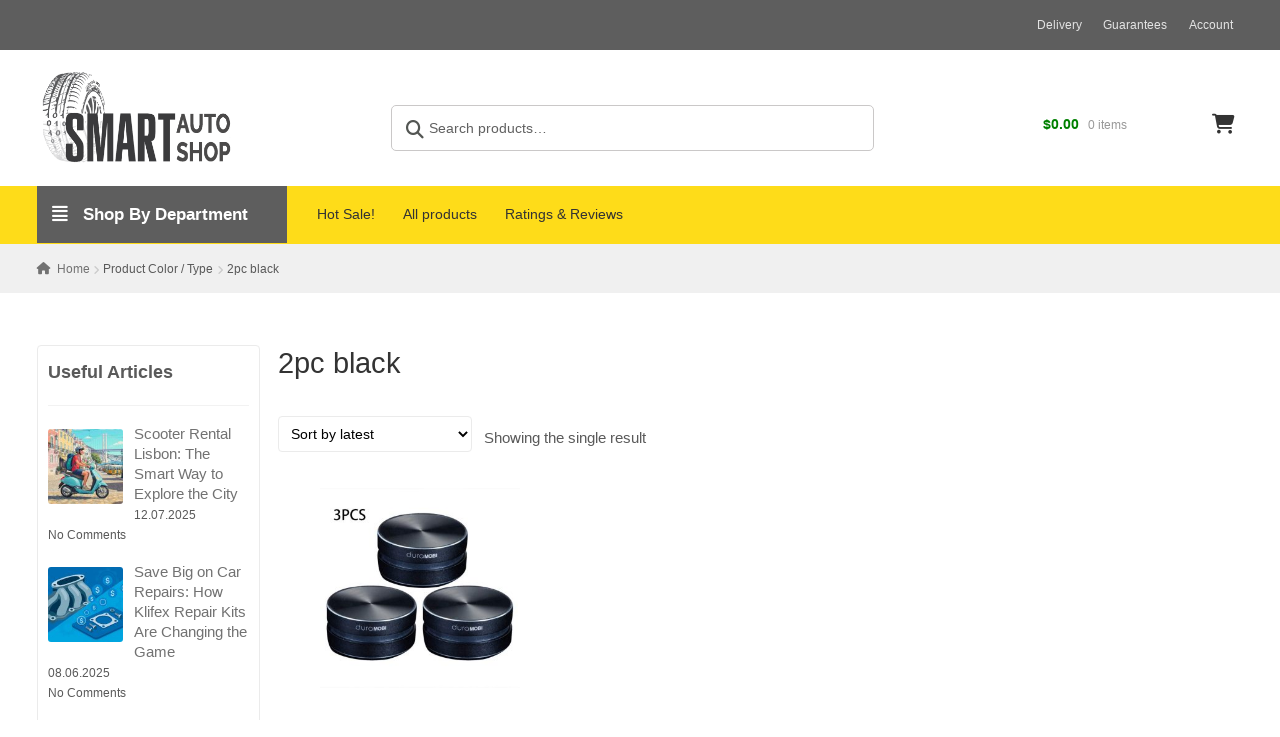

--- FILE ---
content_type: text/css
request_url: https://pub-d34877c481e1456d9bc131672ba6ea6b.r2.dev/affi_guru_style.css
body_size: 17995
content:
/*
Styles for Woocommerce shop using Affi.Guru service
Author: Affi.guru
*/
.container_window {
	background-color: white;
	border-radius:8px;
	padding:16px;
    box-shadow: 0 2px 5px 0 rgba(43,50,59,.18);
    overflow: hidden;
	margin: 30px auto;
}

/* RESPONSIVE TABLE INTRO*/
.affi_intro_table {
	width: 100%;
	overflow-x: auto;
	display: block;
	font-size: 13px;
	margin-bottom: 50px;
	border-collapse: collapse;
}

.affi_intro_table th, .affi_intro_table td {
	border: 1px solid #ddd;
	padding: 8px;
	text-align: left;
}

.affi_intro_table tr:nth-child(even) {
	background-color: #f2f2f2;
}

.affi_intro_table th {
	background-color: #f8f8f8;
	color: #807d7d;;
}
	
/* ------- PRODUCT DESCRIPTION ------- */
.content_description_image {
	max-width:900px;
	max-height: 900px;
	margin: 30px auto;
	width:100%;
    object-fit: scale-down;
}
.affi_reviews_gallery {
	display:flex;
	align-items: flex-start;
	flex-wrap: wrap;
	margin-top:20px;
}
.affi_reviews_image {
	width:150px;
	margin:10px;
}
.affi_reviews_date {
	padding: 5px;
    border: 1px dashed #cac8c8;
    border-radius: 4px;
	display:initial;
}
.var_description_priceship {
	color: green;box-shadow: rgba(0, 0, 0, 0.1) 0px 0px 5px 0px, rgba(0, 0, 0, 0.1) 0px 0px 1px 0px;
	padding: 10px;
	width: 98%;
	margin:15px 0 20px 0;
}
.var_description_features_ul {
	list-style:none;
	font-size:13px;
	margin:10px 0;
}
.var_description_pricesaving {
	font-weight: 800;font-size: 16px;
	margin:10px 0;
}
.affi_figure_caption {
	margin: -50px 0 30px 0;
    font-size: 12px;
    text-align: center;
	z-index: 9000;
    position: relative;
    padding: 8px;
    bottom: -10px;
	background-color: aliceblue;
}

/* PROMO CODE */
.affi_promocode_button {
	padding: 0px 8px;
    background-color: #38b638;
    color: #fff ;
	border-color: #FEDC19 !important;
    border-radius: 5px;
    font-size: 16px ;
    font-weight: 400;
	width: fit-content;
	cursor:pointer;
}
.affi_promocode_block {
	padding: 10px 20px;
    border: 1px dashed #b1acac;
    border-radius: 10px;
    background-color: #ffc10729;
}
	
.affi_promocode_text{
	font-size:17px;
	font-weight:600;
	margin-right:10px;
}
	
/* VIDEO PLAYER */
.wp-video {
	width:700px!important; 
	margin: 20px auto!important;
}
.mejs-button>button {
    padding: 0!important;
    background-color: unset!important;
}

/* VIDEO BLOCKS */
.video_block_item {
	display:flex;
	align-items: center;
	flex-direction:row;
	justify-content:space-around;
	margin:30px 15px 30px 15px;
	background-color: #fff;
    border: 1px solid #feb631;
    border-radius: 5px;
}
.video_block_description {padding: 20px;}

.affi_more_videos {
    padding: 8px;
    border: 1px solid #b5b0b0;
    border-radius: 5px;
    margin-bottom: 30px;
    background-color: #fdfdfd;
}	

@media screen and (max-width: 900px) {
	.video_block_item {flex-direction:column-reverse;}
	.wp-video{text-align: -webkit-center;}
} 


/* QUESTIONS & ANSWERS SECTION */
.affi_questions_section {
	position: relative; 
	padding:30px 20px;
	border:1px dashed #94f098;
	border-radius:4px;
	margin: 60px 0 50px 0;
}

.affi_questions_section::before {
	content: "\e542";
    position: absolute;
    top: -30px;
    left: 30px;
    font-size: 3.5em;
    color: #5591C5;
    z-index: 10;
    display: inline-block;
    font: normal 900 3em/1"Font Awesome 6 Free";
    text-rendering: auto;
    -webkit-font-smoothing: antialiased;
}


/* RESPONSIVE TABLE DETAILS */
.affi_details_table {
	width: 100%;
	overflow-x: auto;
	display: block;
	margin-bottom: 50px;
	border-collapse: collapse;
}
.affi_details_table th, .affi_details_table td {
	padding: 8px;
	text-align: left;
}
.affi_details_table tr:nth-child(even) {
	background-color: #f2f2f2;
}

.affi_details_table th {
	background-color: #f8f8f8;
	color: #807d7d;;
}
.affi_details_table_grade {
	margin: 8px auto;
    color: #b30eb3;
    font-weight: 600;
}

/* AFFI VARIATION SLIDER */
.affi_variation_slider {
	width:100%;
	max-width:700px;
	margin:30px auto;
}
.affi_slider_main {
	margin: auto;
    position: relative;
    overflow: hidden;
	width:100%;
    max-width: 600px;
    height: auto;
}

.affi_slider_main img {
    width: 600px;
    height: 600px;
	object-fit: scale-down;
}

.affi_slider_thumbs {
    width: 100%;
    height: 100px;
    margin-top: 10px;
	 overflow: hidden;
}

.affi_slider_thumbs img {
    width: 100px;
    height: 100%;
    object-fit: scale-down;
	cursor:pointer;
}
.swiper-button-next, .swiper-button-prev {
    color: white;
    position: absolute;
    z-index: 10;
    top: 50%;
    width: auto;
    margin-top: -10px;
    padding: 5px;
}
.swiper-button-next {
    right: 10px;
}
.swiper-button-prev {
    left: 10px;
}

@media screen and (max-width:500px) {
.affi_slider_main img {
    height: auto!important;
}
}
/* ====== EXTENDED PRODUCT CARD ======= */
/* RATING BOX */
.rating_box {
	display:flex;
	padding:15px;
	margin: 30px 0 20px 0;
	text-align:center;
	font-size:22px;
	color:#636363;
	justify-content: space-evenly;
	align-items: center;
	background-color: white;
	background: linear-gradient(rgb(221 255 211), rgba(255, 255, 255, 0));
}
.rating_element {
	display:flex;
	align-items:center;
	margin-right: 15px;
}
.rating_circle {
	position: relative;
	min-width: 55px;
	height: 55px;
	border-radius: 50%;
	text-align: center;
  
}
.rating_circle_inner {
	position: absolute; 
    top: 48%;  
    left: 51%;  
    transform: translate(-50%, -50%);  
    min-width: 40px;
    height: 40px;
    background-color: white;
    border-radius: 50%;
	text-align: center;
	font-size:20px;
	font-weight:600;
	line-height: 40px;
}

@media screen and (max-width: 700px) {
.rating_box {
	font-size:20px;
}}

@media screen and (max-width: 500px) {
.rating_box {
	flex-direction:column;
}
.rating_element {
	margin-bottom:15px;
}
}

/* VARIATIONS SECTION */
.topic_variation_wrap {
	display:flex;
	/*padding:10px 30px; */
	flex-direction:column;
	margin:30px 5px 50px 5px;
	background-color: #fff;
    border: 1px solid #feb631;
    border-radius: 5px;
}
.topic_variation_row {
	display:flex;
	flex-wrap:wrap;
	flex-direction:row;
	align-items:center;
}
.topic_variation_row_middle {
	border-bottom:1px solid #fde4fd;
	border-top:1px solid #fde4fd;
	padding:15px 0;
	margin:15px auto;
}
.two_columns_attributes {
	display:flex;
}
.two_columns_attributes ul {
	width:50%;
}
.affi_pricesaving_var{
	font-size:20px;
	color:green;
}

@media screen and (max-width: 800px) {
	.topic_variation_wrap {
		padding:8px;
		margin: 20px 0px;
	}
	.topic_variation_row {
		flex-direction:column;
	}
	.topic_variation_row h4{
		line-height: 1.2;
	}
	.topic_variation_row > div {
		width:100%!important;
	}
	.two_columns_attributes {
		flex-direction: column;
		margin-top: 30px;
	}
	.two_columns_attributes ul {
	width:90%;
	}
}


/* PRODUCT PROS CONS*/
.affi_product_pros_cons {
	display:flex;
	flex-direction:column;
	margin-top:30px;
}
.affi_product_pros {
	position: relative; 
	padding:30px 20px;
	background-color: #e1fce1;
    border: 1px solid #94f098;
	border-radius:4px;
	margin: 30px 0 50px 0;
}
.affi_product_pros::before {
	content: "\e500";
    position: absolute;
    top: -28px;
    left: 30px;
    color: #3d9f32;
    z-index: 10;
    display: inline-block;
    font: normal 900 2.5em/1"Font Awesome 6 Free";
    text-rendering: auto;
    -webkit-font-smoothing: antialiased;
}
.affi_product_cons {
	position: relative; 
	padding:30px 20px;
	background-color: #fff8fa;
    border: 1px solid #fdc9da;
	border-radius:4px;
	margin: 0 0 30px 0;
}
.affi_product_cons::before {
	content: "\e4ff";
    position: absolute;
    top: -28px;
    left: 30px;
    color: #ad2dad;
    z-index: 10;
    display: inline-block;
    font: normal 900 2.5em/1"Font Awesome 6 Free";
    text-rendering: auto;
    -webkit-font-smoothing: antialiased;
}

/* REVIEWS PLUS MINUS */
.affi_product_reviews_plus {
	position: relative; 
	padding:30px 20px;
	background-color: #e1fce1;
    border: 1px solid #94f098;
	border-radius:4px;
	margin: 30px 0 50px 0;
}
.affi_product_reviews_plus::before {
	content: "\f4da";
    position: absolute;
    top: -25px;
    left: 30px;
    color: #3d9f32;
    z-index: 10;
    display: inline-block;
    font: normal 900 2.5em/1"Font Awesome 6 Free";
    text-rendering: auto;
    -webkit-font-smoothing: antialiased;
}
.affi_product_reviews_minus {
	position: relative; 
	padding:30px 20px;
	background-color: #fff8fa;
    border: 1px solid #fdc9da;
	border-radius:4px;
	margin: 0 0 30px 0;
}
.affi_product_reviews_minus::before {
	content: "\f11a";
    position: absolute;
    top: -25px;
    left: 30px;
    color: #ad2dad;
    z-index: 10;
    display: inline-block;
    font: normal 900 2.5em/1"Font Awesome 6 Free";
    text-rendering: auto;
    -webkit-font-smoothing: antialiased;
}

/* --- GOOD BAD PREVIEW --- */
.good_bad_review {
    border: 1px dashed #df961c;
    border-radius: 4px;
    position: relative;
    margin: 50px auto;
    display: flex;
    flex-direction: column;
}
.good_review_block {
	display:flex;
	justify-content: space-evenly;
	padding:15px;
}
.good_review_block::before {
	content: "\f7f5";
    position: absolute;
    top: -30px;
    left: 30px;
    font-size: 3.5em;
    color: #5b996d;
    z-index: 10;
    display: inline-block;
    font: normal 900 3em/1"Font Awesome 6 Free";
    text-rendering: auto;
    -webkit-font-smoothing: antialiased;
}
.bad_review_block {
	display:flex;
	justify-content: space-evenly;
	padding:15px;
}
.bad_review_block::before {
	content: "\f4b3";
    position: absolute;
    top: -30px;
    left: 30px;
    font-size: 3.5em;
    color: #c95642;
    z-index: 10;
    display: inline-block;
    font: normal 900 3em/1"Font Awesome 6 Free";
    text-rendering: auto;
    -webkit-font-smoothing: antialiased;
}
.good_bad_review_gallery {display:flex;}
.good_bad_attr {margin-right: 10px;}

@media screen and (max-width: 500px) {
	.good_review_block, .bad_review_block {
		flex-wrap:wrap;
	}
}

/* ====== SMALL PRODUCT CARD ======= */
/* RATING BOX */
.small_card_rating_box {
	width:40%;
    display: flex;
    text-align: center;
    font-size: 17px;
    color: #636363;
    justify-content: space-evenly;
    align-items: center;
}

/* SMALL CARD */
.small_card_row {
	display:flex;
	flex-wrap:wrap;
	flex-direction:row;
	justify-content: space-around;
	align-items: center;
	padding:15px;
}
.small_card_row_h3 {
	width:50%;
	font-size:20px;
	font-weight:500;
}

.small_card_variations {
	background-color: #fbfbfb;
    padding: 5px 10px;
    display: flex;
    align-items: center;
    justify-content: space-between;
    border: 1px dashed #95e795;
    border-radius: 4px;
	margin: 10px 0;
}

.small_card_pros_cons {
	display:flex;
	flex-direction:row;
	align-items:stretch;
	margin-bottom:20px;
	justify-content:space-around;
	flex-wrap: wrap;
	font-size:15px;
}
.small_card_pros, .small_card_cons {
	background-color: unset;margin:0;width:49%;
}
.affi_product_reviews {
	padding:10px 30px;
	font-size:14px;
}
.fa-person-circle-plus {
	color: #3d9f32;
    margin-right: 8px;
}
.fa-person-circle-minus {
	color: #ad2dad;
    margin-right: 8px;
}

@media screen and (max-width: 1000px) {
	.small_card_row_h3, .small_card_rating_box {
		width:100%;
		align-items: center;
	}
	.small_card_variations {
		flex-direction:column;
	}
	.small_card_pros_cons {
		margin-top:20px;
	}
}

@media screen and (max-width: 800px) {
	.small_card_row {
		flex-direction:column;
	}
	.small_card_row h4{
		line-height: 1.2;
	}
	.small_card_row > div {
		width:100%!important;
	}
	.small_card_pros_cons {
		flex-direction:column;
		flex-wrap:none;
	}
	.small_card_pros {
		width:100%;
	}
	.small_card_cons {
		width:100%;
		margin-top:10px;
	}
}
@media screen and (max-width: 500px) {
	.small_card_rating_box {
		flex-wrap:wrap;
	}
}

/* -------- MARKETS WIDGET --------- */
.affi_markets_widget {
	display:flex;
	flex-direction:row;
	justify-content:space-around;
	margin:30px 5px 50px 5px;
	background-color: #fff;
    border: 1px solid #feb631;
    border-radius: 5px;
}

.markets_widget_button {
	padding: 0px 5px;
    background-color: #5ad37e;
    border-radius: 5px;
    color: #fff;
    text-align: center;
}
.affi_widget_width_class_100 {
	width:100%;
}
.affi_widget_width_class_48 {
	width:48%;
}

@media screen and (max-width: 768px) {
	.affi_markets_widget {
		flex-direction:column;
		padding:8px;
		margin: 20px 0px;
	}
	.affi_widget_width_class_48 {
		width:100%;
	}
}
	

/* COMPARISON TABLE */
.affi-comparison-wrap {
    overflow-x: auto;
    max-width: 100%;
    margin: 50px auto;
	background-color: #f8f8f8;
	
    /* Stylish scrollbar styles */
    scrollbar-width: thin; /* for Firefox */
    scrollbar-color: #aaa #f5f5f5; /* for Firefox */
}
.affi-comparison-wrap::-webkit-scrollbar { /* for Chrome, Safari and Opera */
    width: 5px!important;
}
.affi-comparison-wrap::-webkit-scrollbar-track { /* for Chrome, Safari and Opera */
    background: #f5f5f5;
}
.affi-comparison-wrap::-webkit-scrollbar-thumb { /* for Chrome, Safari and Opera */
    background: #aaa;
}
.affi-comparison-wrap::-webkit-scrollbar-thumb:hover { /* for Chrome, Safari and Opera */
    background: #777;
}
.affi-comparison-table {
    width: max-content;
    border-collapse: separate;
    border-spacing: 0;
}
.affi-comparison-table th, .affi-comparison-table td {
    vertical-align: middle;
    padding: 5px;
    min-width: 100px;
}
.affi-comparison-table th:first-child,
.affi-comparison-table td:first-child {
    position: sticky;
    left: 0;
    background-color: #f8f8f8; /* Changed color to green */
   /* min-width: 200px; /* adjust as per your design needs */
    padding: 10px;
}
.affi-comparison-table tr > *:nth-child(n+2) {
    min-width: 200px; /* adjust as per your design needs */
    max-width: 280px; /* max-width */
}
@media (max-width: 600px) {
  .affi-comparison-table {
    font-size: 13px;
  }
  
  .affi-comparison-table th:first-child,
  .affi-comparison-table td:first-child {
    max-width: 130px;
  }
}
.comparison_post_link {
	margin:0px auto 50px;
	padding:15px;
	background-color:#f9eefc;
	border-radius:4px;
}

/* NAVIGATION MENU */
#affi_navigation_menu {
	display:none;
	position: fixed;
	width: 85%;
    z-index: 9999;
    background-color: #fff;
    top: 20%;
    left: 8%;
    padding: 10%;
    font-size: 18px;
	overflow: initial;
}
.affi_nav_link::before {
	z-index: 10;
    display: inline-block;
    font: normal 900 1.2em/1"Font Awesome 6 Free";
    text-rendering: auto;
    -webkit-font-smoothing: antialiased;
    color: #4a4848;
    margin-right: 10px;
}
.affi_nav_video_link::before{content: "\f03d";}
.affi_nav_reviews_link::before{content: "\f4ad";}
.affi_nav_variations_link::before{content: "\f560";}
.affi_nav_comparison_link::before{content: "\f516";}
.affi_nav_egg_best_offers_link::before{content: "\f5c0";}
.affi_nav_questions_link::before{content: "\e542";}
.affi_nav_egg_price_tracker_link::before{content: "\f201";}

.affi_nav_topic_content_link::before{content: "\f1ea";}
.affi_nav_topic_intro_link::before{content: "\f49e";}
.affi_nav_topic_offers_link::before{content: "\f5c0";}
.affi_nav_topic_egg_offers_link::before{content: "\f4c0";}
.affi_nav_topic_egg_youtube_link::before{content: "\f03d";}


.affi_navigation_button {
    display: none;
	position: fixed;
	width: 50%;
	bottom: 0px;
    text-align: center;
    border-radius: 20px 20px 0 0;
	border: 1px solid #c5c5c5;
    border-bottom: unset;
	background-color: #d9f343;
	padding: 7px 28px;
	transition: background-color .5s,color .5s;
	font-size:18px;
	font-weight: 500;
	z-index: 999;
}

.affi_navigation_select {
	display: none;
    position: fixed;
	width:50%;
	bottom:0px;
	right:0;
	text-align:center;
	border-radius: 20px 20px 0 0;
	border: 1px solid #c5c5c5;
    border-bottom: unset;
	background-color: #d9f343;
	padding: 7px 28px;
	transition: background-color .5s,color .5s;
	text-decoration: none;
	font-size:18px;
	font-weight: 500;
	z-index:999;
}
.affi_navigation_close {
	position: absolute;
	top:-25px;
	right:10px;
	z-index:9999;
}
.affi_navigation_close::before{
	content: "\f00d";
    z-index: 9999;
    display: inline-block;
    font: normal 900 2.3em/1"Font Awesome 6 Free";
    text-rendering: auto;
    -webkit-font-smoothing: antialiased;
    
}
@media screen and (max-width: 768px) {
    .affi_navigation_button {
        display: block;
    }
	.affi_navigation_select {
		display: block;
	}
}

/* AFFI DISCOUNT BADGE */
.affi_discount_badge {
	position: absolute;
    top: 0px;
    left: 0px;
    color: #fff;
    background-color: #83b71c;
    padding: 5px 10px;
    z-index: 100;
	border: unset;
	font-weight:600;

}
/* REVIEW SUMMARY */
.reviews_summary {
    display:flex;
    flex-direction:column;
	margin-top: 30px;
}

.review_bar-container {
    height: 20px;
    margin-bottom: 10px;
    position: relative;
    background-color: #ddd;
}

.review_bar {
    background-color: #46BFBD;
    height: 100%;
    transition: width 1s ease-in-out;
    z-index: 1;
}

.review_bar_label {
    position: absolute;
    top: 0;
    left: 0;
    width: 100%;
    line-height: 20px;
    color: white;
    box-sizing: border-box;
    z-index: 2;
    font-weight: 600;
    padding-left: 10px;
}
.review_bar_percent {
	color:green;
}

/* CONTENT EGG SHORTCODES */
#egg_offers_groups_topic {
    text-align: center;
    padding: 20px 30px;
    border: 1px solid #feb631;
    border-radius: 4px;
    margin: 30px 0 50px 0;
}

/* BOTTOM LNKS */
.link_bottom {
	padding:10px 20px;
	background-color:#50ae50;
	color:#fff;
	text-align:center;
	font-size:18px;
	font-weight:600;
	border-radius:5px;
}

/* AUTHOR BLOCK */
.affi_author_block {
	display: flex;
	align-items: flex-start;
    flex-direction: row;
    justify-content: space-around;
	padding:20px;
    margin: 30px 5px 50px 5px;
    background-color: #fff;
    border: 1px solid #feb631;
    border-radius: 5px;

}
.affi_author_content {
	display:flex;
	width:100%;
}
@media screen and (max-width: 768px) {
	.affi_author_block {flex-direction: column-reverse;}
    .affi_author_content{flex-direction:column;}
}

--- FILE ---
content_type: text/css
request_url: https://pub-871afaba3a9d48a58d2635b3b309ef0a.r2.dev/sellersjob_style.css
body_size: 20416
content:
/*
Styles for Woocommerce shop using SllersJob.com service
Author: SellersJob
*/
.container_window {
	background-color: white;
	border-radius:8px;
	padding:16px;
    box-shadow: 0 2px 5px 0 rgba(43,50,59,.18);
    overflow: hidden;
	margin: 30px auto;
}

.sj_affiliate_link {
    border-radius: 10px;
    padding: 5px 8px;
    background-color: #fafbfa;
    margin-bottom: 10px;
}
.sj_affiliate_link_block{
	display:flex;
	flex-wrap: wrap;
	align-items: center;
	justify-content: space-around;
	font-weight:500;
}
.sj_affiliate_link_img{width:150px;margin-right:10px;}
.sj_affiliate_link_price{display:flex;align-items:center;margin: 15px 0;}
.sj_affiliate_old_price{font-size: 20px;text-decoration: line-through;color:red;}
.sj_affiliate_discount{font-size:22px;margin:0px 10px 0 10px}
.sj_affiliate_price{font-size:22px;color:green;}

.sj_call_to_action_header{
	width: fit-content;
    text-align: center;
    font-size: 18px;
    border-radius: 5px;
    background-color: #fafbfa;
    margin: auto;
    padding: 3px 20px;
    font-weight: 300;
}
.sj_call_to_action{padding: 30px 20px;}

.sj_brand_wrap {
	margin:20px 0;
	background-color:black;
	color:#fff;
	width:fit-content;
	padding: 2px 8px 1px;
}
@media screen and (max-width: 500px) {
	.sj_affiliate_link_block{justify-content: center;}
} 


/* RESPONSIVE TABLE INTRO*/
.sj_intro_table {
	width: 100%;
	overflow-x: auto;
	display: block;
	font-size: 13px;
	margin-bottom: 50px;
	border-collapse: collapse;
}

.sj_intro_table th, .sj_intro_table td {
	border: 1px solid #ddd;
	padding: 8px;
	text-align: left;
}

.sj_intro_table tr:nth-child(even) {
	background-color: #f2f2f2;
}

.sj_intro_table th {
	background-color: #f8f8f8;
	color: #807d7d;;
}
	
/* ------- PRODUCT DESCRIPTION ------- */
.content_description_image {
	max-width:900px;
	max-height: 900px;
	margin: 30px auto;
	width:100%;
    object-fit: scale-down;
}
.sj_reviews_gallery {
	display:flex;
	align-items: flex-start;
	flex-wrap: wrap;
	margin-top:20px;
}
.sj_reviews_image {
	width:150px;
	margin:10px;
}
.sj_reviews_date {
	padding: 5px;
    border: 1px dashed #cac8c8;
    border-radius: 4px;
	display:initial;
}
.var_description_priceship {
	color: green;box-shadow: rgba(0, 0, 0, 0.1) 0px 0px 5px 0px, rgba(0, 0, 0, 0.1) 0px 0px 1px 0px;
	padding: 10px;
	width: 98%;
	margin:15px 0 20px 0;
}
.var_description_features_ul {
	list-style:none;
	font-size:13px;
	margin:10px 0;
}
.var_description_pricesaving {
	font-weight: 800;font-size: 16px;
	margin:10px 0;
}
.sj_figure_caption {
	margin: -50px 0 30px 0;
    font-size: 12px;
    text-align: center;
	z-index: 9000;
    position: relative;
    padding: 8px;
    bottom: -10px;
	background-color: aliceblue;
}

/* PROMO CODE */
.sj_promocode_button {
	padding: 0px 8px;
    background-color: #38b638;
    color: #fff ;
	border-color: #FEDC19 !important;
    border-radius: 5px;
    font-size: 16px ;
    font-weight: 400;
	width: fit-content;
	cursor:pointer;
}
.sj_promocode_block {
	padding: 10px 20px;
    border: 1px dashed #b1acac;
    border-radius: 10px;
    background-color: #ffc10729;
}
	
.sj_promocode_text{
	font-size:17px;
	font-weight:600;
	margin-right:10px;
}
	
/* VIDEO PLAYER */
.wp-video {
	width:700px!important; 
	margin: 20px auto!important;
}
.mejs-button>button {
    padding: 0!important;
    background-color: unset!important;
}

/* VIDEO BLOCKS */
.video_block_item {
	display:flex;
	align-items: center;
	flex-direction:column;
	justify-content:space-around;
	margin:30px 15px 30px 15px;
	background-color: #fff;
    border: 1px solid #feb631;
    border-radius: 5px;
}
.video_block_item .wp-video,  
.video_block_item .wp-video-shortcode,  
.video_block_item .mejs-container {  
    margin: 0 auto;  
    display: block;  
}  
.video_block_description {padding: 20px;}

.sj_more_videos {
    padding: 8px;
    border: 1px solid #b5b0b0;
    border-radius: 5px;
    margin-bottom: 30px;
    background-color: #fdfdfd;
}	

@media screen and (max-width: 900px) {
	.video_block_item {flex-direction:column-reverse;}
	.wp-video{text-align: -webkit-center;}
} 


/* QUESTIONS & ANSWERS SECTION */
.sj_questions_section {
	position: relative; 
	padding:30px 20px;
	border:1px dashed #94f098;
	border-radius:4px;
	margin: 60px 0 50px 0;
}

.sj_questions_section::before {
	content: "\e542";
    position: absolute;
    top: -30px;
    left: 30px;
    font-size: 3.5em;
    color: #5591C5;
    z-index: 10;
    display: inline-block;
    font: normal 900 3em/1"Font Awesome 6 Free";
    text-rendering: auto;
    -webkit-font-smoothing: antialiased;
}


/* RESPONSIVE TABLE DETAILS */
.sj_details_table {
	width: 100%;
	overflow-x: auto;
	display: block;
	margin-bottom: 50px;
	border-collapse: collapse;
}
.sj_details_table th, .sj_details_table td {
	padding: 8px;
	text-align: left;
}
.sj_details_table tr:nth-child(even) {
	background-color: #f2f2f2;
}

.sj_details_table th {
	background-color: #f8f8f8;
	color: #807d7d;;
}
.sj_details_table_grade {
	margin: 8px auto;
    color: #b30eb3;
    font-weight: 600;
}

/* AFFI VARIATION SLIDER */
.sj_variation_slider {
	width:100%;
	max-width:700px;
	margin:30px auto;
}
.sj_slider_main {
	margin: auto;
    position: relative;
    overflow: hidden;
	width:100%;
    max-width: 600px;
    height: auto;
}

.sj_slider_main img {
    width: 600px;
    height: 600px;
	object-fit: scale-down;
}

.sj_slider_thumbs {
    width: 100%;
    height: 100px;
    margin-top: 10px;
	 overflow: hidden;
}

.sj_slider_thumbs img {
    width: 100px;
    height: 100%;
    object-fit: scale-down;
	cursor:pointer;
}
.swiper-button-next, .swiper-button-prev {
    color: white;
    position: absolute;
    z-index: 10;
    top: 50%;
    width: auto;
    margin-top: -10px;
    padding: 5px;
}
.swiper-button-next {
    right: 10px;
}
.swiper-button-prev {
    left: 10px;
}

@media screen and (max-width:500px) {
.sj_slider_main img {
    height: auto!important;
}
}
/* ====== EXTENDED PRODUCT CARD ======= */
/* RATING BOX */
.rating_box {
	display:flex;
	padding:15px;
	margin: 30px 0 20px 0;
	text-align:center;
	font-size:22px;
	color:#636363;
	justify-content: space-evenly;
	align-items: center;
	background-color: white;
	background: linear-gradient(rgb(221 255 211), rgba(255, 255, 255, 0));
}
.rating_element {
	display:flex;
	align-items:center;
	margin-right: 15px;
}
.rating_circle {
	position: relative;
	min-width: 55px;
	height: 55px;
	border-radius: 50%;
	text-align: center;
  
}
.rating_circle_inner {
	position: absolute; 
    top: 48%;  
    left: 51%;  
    transform: translate(-50%, -50%);  
    min-width: 40px;
    height: 40px;
    background-color: white;
    border-radius: 50%;
	text-align: center;
	font-size:20px;
	font-weight:600;
	line-height: 40px;
}

@media screen and (max-width: 700px) {
.rating_box {
	font-size:20px;
}}

@media screen and (max-width: 500px) {
.rating_box {
	flex-direction:column;
}
.rating_element {
	margin-bottom:15px;
}
}

/* VARIATIONS SECTION */
.topic_variation_wrap {
	display:flex;
	/*padding:10px 30px; */
	flex-direction:column;
	margin:30px 5px 50px 5px;
	background-color: #fff;
    border: 1px solid #feb631;
    border-radius: 5px;
}
.topic_variation_row {
	display:flex;
	flex-wrap:wrap;
	flex-direction:row;
	align-items:center;
}
.topic_variation_row_middle {
	border-bottom:1px solid #fde4fd;
	border-top:1px solid #fde4fd;
	padding:15px 0;
	margin:15px auto;
}
.two_columns_attributes {
	display:flex;
}
.two_columns_attributes ul {
	width:50%;
}
.sj_pricesaving_var{
	font-size:20px;
	color:green;
}

@media screen and (max-width: 800px) {
	.topic_variation_wrap {
		padding:8px;
		margin: 20px 0px;
	}
	.topic_variation_row {
		flex-direction:column;
	}
	.topic_variation_row h4{
		line-height: 1.2;
	}
	.topic_variation_row > div {
		width:100%!important;
	}
	.two_columns_attributes {
		flex-direction: column;
		margin-top: 30px;
	}
	.two_columns_attributes ul {
	width:90%;
	}
}


/* PRODUCT PROS CONS*/
.sj_product_pros_cons {
	display:flex;
	flex-direction:column;
	margin-top:30px;
}
.sj_product_pros {
	position: relative; 
	padding:30px 20px;
	background-color: #e1fce1;
    border: 1px solid #94f098;
	border-radius:4px;
	margin: 30px 0 50px 0;
}
.sj_product_pros::before {
	content: "\e500";
    position: absolute;
    top: -28px;
    left: 30px;
    color: #3d9f32;
    z-index: 10;
    display: inline-block;
    font: normal 900 2.5em/1"Font Awesome 6 Free";
    text-rendering: auto;
    -webkit-font-smoothing: antialiased;
}
.sj_product_cons {
	position: relative; 
	padding:30px 20px;
	background-color: #fff8fa;
    border: 1px solid #fdc9da;
	border-radius:4px;
	margin: 0 0 30px 0;
}
.sj_product_cons::before {
	content: "\e4ff";
    position: absolute;
    top: -28px;
    left: 30px;
    color: #ad2dad;
    z-index: 10;
    display: inline-block;
    font: normal 900 2.5em/1"Font Awesome 6 Free";
    text-rendering: auto;
    -webkit-font-smoothing: antialiased;
}

/* REVIEWS PLUS MINUS */
.sj_product_reviews_plus {
	position: relative; 
	padding:30px 20px;
	background-color: #e1fce1;
    border: 1px solid #94f098;
	border-radius:4px;
	margin: 30px 0 50px 0;
}
.sj_product_reviews_plus::before {
	content: "\f4da";
    position: absolute;
    top: -25px;
    left: 30px;
    color: #3d9f32;
    z-index: 10;
    display: inline-block;
    font: normal 900 2.5em/1"Font Awesome 6 Free";
    text-rendering: auto;
    -webkit-font-smoothing: antialiased;
}
.sj_product_reviews_minus {
	position: relative; 
	padding:30px 20px;
	background-color: #fff8fa;
    border: 1px solid #fdc9da;
	border-radius:4px;
	margin: 0 0 30px 0;
}
.sj_product_reviews_minus::before {
	content: "\f11a";
    position: absolute;
    top: -25px;
    left: 30px;
    color: #ad2dad;
    z-index: 10;
    display: inline-block;
    font: normal 900 2.5em/1"Font Awesome 6 Free";
    text-rendering: auto;
    -webkit-font-smoothing: antialiased;
}

/* --- GOOD BAD PREVIEW --- */
.good_bad_review {
    border: 1px dashed #df961c;
    border-radius: 4px;
    position: relative;
    margin: 50px auto;
    display: flex;
    flex-direction: column;
}
.good_review_block {
	display:flex;
	justify-content: space-evenly;
	padding:15px;
}
.good_review_block::before {
	content: "\f7f5";
    position: absolute;
    top: -30px;
    left: 30px;
    font-size: 3.5em;
    color: #5b996d;
    z-index: 10;
    display: inline-block;
    font: normal 900 3em/1"Font Awesome 6 Free";
    text-rendering: auto;
    -webkit-font-smoothing: antialiased;
}
.bad_review_block {
	display:flex;
	justify-content: space-evenly;
	padding:15px;
}
.bad_review_block::before {
	content: "\f4b3";
    position: absolute;
    top: -30px;
    left: 30px;
    font-size: 3.5em;
    color: #c95642;
    z-index: 10;
    display: inline-block;
    font: normal 900 3em/1"Font Awesome 6 Free";
    text-rendering: auto;
    -webkit-font-smoothing: antialiased;
}
.good_bad_review_gallery {display:flex;}
.good_bad_attr {margin-right: 10px;}

@media screen and (max-width: 500px) {
	.good_review_block, .bad_review_block {
		flex-wrap:wrap;
	}
}

/* ====== SMALL PRODUCT CARD ======= */
/* RATING BOX */
.small_card_rating_box {
	width:40%;
    display: flex;
    text-align: center;
    font-size: 17px;
    color: #636363;
    justify-content: space-evenly;
    align-items: center;
}

/* SMALL CARD */
.small_card_row {
	display:flex;
	flex-wrap:wrap;
	flex-direction:row;
	justify-content: space-around;
	align-items: center;
	padding:15px;
}
.small_card_row_h3 {
	width:50%;
	font-size:20px;
	font-weight:500;
}

.small_card_variations {
	background-color: #fbfbfb;
    padding: 5px 10px;
    display: flex;
    align-items: center;
    justify-content: space-between;
    border: 1px dashed #95e795;
    border-radius: 4px;
	margin: 10px 0;
}

.small_card_pros_cons {
	display:flex;
	flex-direction:row;
	align-items:stretch;
	margin-bottom:20px;
	justify-content:space-around;
	flex-wrap: wrap;
	font-size:15px;
}
.small_card_pros, .small_card_cons {
	background-color: unset;margin:0;width:49%;
}
.sj_product_reviews {
	padding:10px 30px;
	font-size:14px;
}
.fa-person-circle-plus {
	color: #3d9f32;
    margin-right: 8px;
}
.fa-person-circle-minus {
	color: #ad2dad;
    margin-right: 8px;
}

@media screen and (max-width: 1000px) {
	.small_card_row_h3, .small_card_rating_box {
		width:100%;
		align-items: center;
	}
	.small_card_variations {
		flex-direction:column;
	}
	.small_card_pros_cons {
		margin-top:20px;
	}
}

@media screen and (max-width: 800px) {
	.small_card_row {
		flex-direction:column;
	}
	.small_card_row h4{
		line-height: 1.2;
	}
	.small_card_row > div {
		width:100%!important;
	}
	.small_card_pros_cons {
		flex-direction:column;
		flex-wrap:none;
	}
	.small_card_pros {
		width:100%;
	}
	.small_card_cons {
		width:100%;
		margin-top:10px;
	}
}
@media screen and (max-width: 500px) {
	.small_card_rating_box {
		flex-wrap:wrap;
	}
}

/* -------- MARKETS WIDGET --------- */
.sj_markets_widget {
	display:flex;
	flex-direction:row;
	justify-content:space-around;
	margin:30px 5px 50px 5px;
	background-color: #fff;
    border: 1px solid #feb631;
    border-radius: 5px;
}

.markets_widget_button {
	padding: 0px 5px;
    background-color: #5ad37e;
    border-radius: 5px;
    color: #fff;
    text-align: center;
}
.sj_widget_width_class_100 {
	width:100%;
}
.sj_widget_width_class_48 {
	width:48%;
}

@media screen and (max-width: 768px) {
	.sj_markets_widget {
		flex-direction:column;
		padding:8px;
		margin: 20px 0px;
	}
	.sj_widget_width_class_48 {
		width:100%;
	}
}
	

/* COMPARISON TABLE */
.affi-comparison-wrap {
    overflow-x: auto;
    max-width: 100%;
    margin: 50px auto;
	background-color: #f8f8f8;
	
    /* Stylish scrollbar styles */
    scrollbar-width: thin; /* for Firefox */
    scrollbar-color: #aaa #f5f5f5; /* for Firefox */
}
.affi-comparison-wrap::-webkit-scrollbar { /* for Chrome, Safari and Opera */
    width: 5px!important;
}
.affi-comparison-wrap::-webkit-scrollbar-track { /* for Chrome, Safari and Opera */
    background: #f5f5f5;
}
.affi-comparison-wrap::-webkit-scrollbar-thumb { /* for Chrome, Safari and Opera */
    background: #aaa;
}
.affi-comparison-wrap::-webkit-scrollbar-thumb:hover { /* for Chrome, Safari and Opera */
    background: #777;
}
.affi-comparison-table {
    width: max-content;
    border-collapse: separate;
    border-spacing: 0;
}
.affi-comparison-table th, .affi-comparison-table td {
    vertical-align: middle;
    padding: 5px;
    min-width: 100px;
}
.affi-comparison-table th:first-child,
.affi-comparison-table td:first-child {
    position: sticky;
    left: 0;
    background-color: #f8f8f8; /* Changed color to green */
   /* min-width: 200px; /* adjust as per your design needs */
    padding: 10px;
}
.affi-comparison-table tr > *:nth-child(n+2) {
    min-width: 200px; /* adjust as per your design needs */
    max-width: 280px; /* max-width */
}
@media (max-width: 600px) {
  .affi-comparison-table {
    font-size: 13px;
  }
  
  .affi-comparison-table th:first-child,
  .affi-comparison-table td:first-child {
    max-width: 130px;
  }
}
.comparison_post_link {
	margin:0px auto 50px;
	padding:15px;
	background-color:#f9eefc;
	border-radius:4px;
}

/* NAVIGATION MENU */
#sj_navigation_menu {
	display:none;
	position: fixed;
	width: 85%;
    z-index: 9999;
    background-color: #fff;
    top: 20%;
    left: 8%;
    padding: 10%;
    font-size: 18px;
	overflow: initial;
}
.sj_nav_link {
	text-decoration: none;
	color:#656565;
}
.sj_nav_link::before {
	z-index: 10;
    display: inline-block;
    font: normal 900 1.2em/1"Font Awesome 6 Free";
    text-rendering: auto;
    -webkit-font-smoothing: antialiased;
    color: #4a4848;
    margin: 0 10px 10px 0;
}

.sj_nav_video_link::before{content: "\f03d";}
.sj_nav_reviews_link::before{content: "\f4ad";}
.sj_nav_variations_link::before{content: "\f560";}
.sj_nav_comparison_link::before{content: "\f516";}
.sj_nav_egg_best_offers_link::before{content: "\f5c0";}
.sj_nav_questions_link::before{content: "\e542";}
.sj_nav_egg_price_tracker_link::before{content: "\f201";}

.sj_nav_topic_content_link::before{content: "\f1ea";}
.sj_nav_topic_intro_link::before{content: "\f49e";}
.sj_nav_topic_offers_link::before{content: "\f5c0";}
.sj_nav_topic_egg_offers_link::before{content: "\f4c0";}
.sj_nav_topic_egg_youtube_link::before{content: "\f03d";}

.sj_navigation_button {
    display: none;
	position: fixed;
	width: 50%;
	bottom: 0px;
    text-align: center;
    border-radius: 20px 20px 0 0;
	border: 1px solid #c5c5c5;
    border-bottom: unset;
	background-color: #d9f343;
	padding: 7px 0px;
	transition: background-color .5s,color .5s;
	font-size:16px;
	font-weight: 500;
	cursor:pointer;
	z-index: 999;
}

.sj_navigation_select {
	display: none;
    position: fixed;
	width:50%;
	bottom:0px;
	right:0;
	text-align:center;
	border-radius: 20px 20px 0 0;
	border: 1px solid #c5c5c5;
    border-bottom: unset;
	background-color: #d9f343;
	padding: 7px 0px;
	transition: background-color .5s,color .5s;
	text-decoration: none;
	font-size:16px;
	font-weight: 500;
	z-index:999;
}
.sj_navigation_close {
	position: absolute;
	top:-25px;
	right:10px;
	z-index:9999;
}
.sj_navigation_close::before{
	content: "\f00d";
    z-index: 9999;
    display: inline-block;
    font: normal 900 2.3em/1"Font Awesome 6 Free";
    text-rendering: auto;
    -webkit-font-smoothing: antialiased;
    
}
@media screen and (max-width: 768px) {
    .sj_navigation_button {
        display: block;
    }
	.sj_navigation_select {
		display: block;
	}
}

/* CALL TO ACTION BUTTON */
.sj_call_to_action_button {
  display: inline-block;
  padding: 0.7em;
  font-size: 1.1em;
  font-weight: 600;
  color: #fff;
  background: linear-gradient(90deg, #4169e1 0%, #00b4d8 100%);
  border: none;
  border-radius: 40px;
  box-shadow: 0 4px 20px rgba(0,0,0,0.12), 0 1.5px 6px rgba(0, 164, 216, 0.10);
  cursor: pointer;
  text-shadow: 0 2px 10px rgba(0,0,0,0.12);
  transition: 
    background 0.25s,
    box-shadow 0.25s,
    transform 0.15s,
    color 0.25s;
  position: relative;
  overflow: hidden;
}
.sj_call_to_action_button::after {
  content: '';
  position: absolute;
  top: 0; left: 0; right: 0; bottom: 0;
  background: linear-gradient(120deg, rgba(255,255,255,0.10) 0%, rgba(255,255,255,0.25) 100%);
  pointer-events: none;
  border-radius: 40px;
}
.sj_call_to_action_button:hover, 
.sj_call_to_action_button:focus {
  background: linear-gradient(90deg, #00b4d8 0%, #4169e1 100%);
  box-shadow: 0 6px 32px rgba(0,180,216,0.22), 0 1.5px 6px rgba(0, 0, 0, 0.10);
  color: #f8f8f8;
  transform: translateY(-3px) scale(1.04);
  outline: none;
}
/* Optional: кнопка становится чуть прозрачней при клике */
.sj_call_to_action_button:active {
  opacity: 0.88;
  transform: scale(0.98);
}

/* AFFI DISCOUNT BADGE */
.sj_discount_badge {
	position: absolute;
    top: 0px;
    left: 0px;
    color: #fff;
    background-color: #83b71c;
    padding: 5px 10px;
    z-index: 100;
	border: unset;
	font-weight:600;

}
/* REVIEW SUMMARY */
.reviews_summary {
    display:flex;
    flex-direction:column;
	margin-top: 30px;
}

.review_bar-container {
    height: 20px;
    margin-bottom: 10px;
    position: relative;
    background-color: #ddd;
}

.review_bar {
    background-color: #46BFBD;
    height: 100%;
    transition: width 1s ease-in-out;
    z-index: 1;
}

.review_bar_label {
    position: absolute;
    top: 0;
    left: 0;
    width: 100%;
    line-height: 20px;
    color: white;
    box-sizing: border-box;
    z-index: 2;
    font-weight: 600;
    padding-left: 10px;
}
.review_bar_percent {
	color:green;
}

/* CONTENT EGG SHORTCODES */
#egg_offers_groups_topic {
    text-align: center;
    padding: 20px 30px;
    border: 1px solid #feb631;
    border-radius: 4px;
    margin: 30px 0 50px 0;
}

/* BOTTOM LNKS */
.link_bottom {
	padding:10px 20px;
	background-color:#50ae50;
	color:#fff;
	text-align:center;
	font-size:18px;
	font-weight:600;
	border-radius:5px;
}

/* AUTHOR BLOCK */
.sj_author_block {
	display: flex;
	align-items: flex-start;
    flex-direction: row;
    justify-content: space-around;
	padding:20px;
    margin: 30px 5px 50px 5px;
    background-color: #fff;
    border: 1px solid #feb631;
    border-radius: 5px;

}
.sj_author_content {
	display:flex;
	width:100%;
}
@media screen and (max-width: 768px) {
	.sj_author_block {flex-direction: column-reverse;}
    .sj_author_content{flex-direction:column;}
}

--- FILE ---
content_type: text/javascript
request_url: https://pub-d34877c481e1456d9bc131672ba6ea6b.r2.dev/affi_guru_style.js
body_size: 8283
content:
/*
JavaScript for Woocommerce shop using Affi.Guru service
Author: Affi.guru
*/

// EXECUTING FUNCTIONS
document.addEventListener('DOMContentLoaded', function() {
    if (AffiScriptParams !== undefined && AffiScriptParams !== null) {
		
		// Launch Button links
		if (AffiScriptParams.affi_affiliateLink.length > 0) {
			affi_links_add_to_cart(AffiScriptParams.affi_affiliateLink);
		}
		
		// Launch Rating cirlce, Slider at the topic post
		const affi_prod_id = AffiScriptParams.affi_prod_ids.split(',');
		if (affi_prod_id.length > 0 && affi_prod_id[0] !== '') { 
		affi_prod_id.forEach(unit => {
			rating_circle(unit.trim());
			affi_variation_slider(unit.trim());
		});
		}
		
		// Launch Variations Slider on Product page
		const affi_vars_asins = AffiScriptParams.affi_vars_asins.split(',');
		if (affi_vars_asins.length > 0 && affi_vars_asins[0] !== '') { 
			affi_vars_asins.forEach(unit => {
				affi_variation_slider(unit.trim());
			});
		}

		// Launch Comparison Widget
		jQuery(document).ready(function($) {
			$.post(AffiScriptParams.ajaxurl, {
				action: 'my_ajax_action',
				post_id: AffiScriptParams.post_id,
				security: AffiScriptParams.security
			}, function(response) {
				$('#affi_nav_comparison_widget').html(response);
			});
		});
		
    } else {
        console.log('AffiScriptParams is empty. Skipping code execution.');
    }
});


// BUTTONS IN ARTICLES OPENS BY JS
function affi_openLinkArticle(url) {
  window.open(url, '_blank');
}

// AFFILIATE LINKS ON ADD-TO-CART BUTTONS
function affi_links_add_to_cart(affi_link) {
    // Find the add to cart button by its class or ID
    var addToCartButton = document.querySelector('.single_add_to_cart_button');

    // Check if the button exists
    if (addToCartButton) {
        // Add a click event listener
        addToCartButton.addEventListener('click', function (e) {
            // Prevent the default action (adding to cart)
            e.preventDefault();

            // Get the affiliate link from the parameter or use an empty string if not provided
            var affiliateLink = affi_link || '';

            // Open the affiliate link in a new tab
            window.open(affiliateLink, '_blank');
        });
    }
}



// AFFI VARIATION SLIDER
function affi_variation_slider(slider_id) {
		var affi_slider_thumbs = new Swiper('#affi_slider_thumbs_'+slider_id, {
			slidesPerView: 6, // Show three thumbnails at once
			freeMode: true,  // Allow free movement
			watchSlidesVisibility: true, // Show/Hide slides based on their visibility
			watchSlidesProgress: true, // Track progress of slides
		});

		var affi_slider_main = new Swiper('#affi_slider_main_'+slider_id, {
			spaceBetween: 10,
			slidesPerView: 1,
			loop: true,
			autoplay: {
				delay: 3500,
				disableOnInteraction: false,
			},
			navigation: {
				nextEl: '.swiper-button-next',
				prevEl: '.swiper-button-prev',
			},
			pagination: {
				clickable: true,
			},
			thumbs: {
				swiper: affi_slider_thumbs
			}
		});
}

// RATING CIRCLE
function rating_circle(prod_id) {
    var circle = document.getElementById('rating_circle_'+prod_id);
    var circleValue = parseFloat(circle.textContent);

    // Ensure the value is within the valid range.
    if (circleValue < 3) circleValue = 3;
    if (circleValue > 5) circleValue = 5;

    // Map the value from the range [2,5] to the range [0,1].
    var normalizedValue = (circleValue - 3) / (5 - 3);

    // Compute the amount of red and green.
    var red = Math.floor((1 - normalizedValue) * 255);
    var green = Math.floor(normalizedValue * 255);

    // Update the background color of the circle.
    circle.style.backgroundColor = 'rgb(' + red + ',' + green + ',0)';
}



// NAVIGATION MENU
function affiNavigation() {
    // Information for each link
    const linksInfo = [
	
	// PRODUCTS NAVIGATION
        {
            id: 'affi_nav_video_1',
            text: 'Watch Video',
            attributes: {
                class: 'affi_nav_video_link affi_nav_link',
                onclick: 'affiNavigationClose()'
            }
        },
        {
            id: 'affi_nav_reviews',
            text: 'User Experience',
            attributes: {
                class: 'affi_nav_reviews_link affi_nav_link',
                onclick: 'affiNavigationClose()'
            }
        },
        {
            id: 'affi_nav_variations',
            text: 'Choose the Variation',
            attributes: {
                class: 'affi_nav_variations_link affi_nav_link',
                onclick: 'affiNavigationClose()'
            }
        },
		{
            id: 'affi_nav_comparison_table_product',
            text: 'Comparing Products',
            attributes: {
                class: 'affi_nav_comparison_link affi_nav_link',
                onclick: 'affiNavigationClose()'
            }
        }, 

		
		
	// TOPIC NAVIGATION	
		{
            id: 'affi_nav_topic_content',
            text: 'Contents',
            attributes: {
                class: 'affi_nav_topic_content_link affi_nav_link',
                onclick: 'affiNavigationClose()'
            }
        },
		{
            id: 'affi_nav_topic_intro',
            text: 'Products Review',
            attributes: {
                class: 'affi_nav_topic_intro_link affi_nav_link',
                onclick: 'affiNavigationClose()'
            }
        },
		{
            id: 'affi_nav_topic_offers',
            text: 'Rating & Features',
            attributes: {
                class: 'affi_nav_topic_offers_link affi_nav_link',
                onclick: 'affiNavigationClose()'
            }
        },
		{
            id: 'affi_questions_section',
            text: 'Question & Answers',
            attributes: {
                class: 'affi_nav_questions_link affi_nav_link',
                onclick: 'affiNavigationClose()'
            }
        }
    ];
	
	let menu_container = document.getElementById('affi_navigation_menu');
    let menuDiv = document.getElementById('affi_navigation_menu_content');
    if (menuDiv) {
        menuDiv.innerHTML = ''; // Clear the 'affi-navigation-menu' div
        let found = false; // Indicator for whether an element was found

        // Loop through the linksInfo array
        for (let i = 0; i < linksInfo.length; i++) {
            // Find the target div by ID
            let targetDiv = document.getElementById(linksInfo[i].id);

            // If the target div is found
            if (targetDiv) {
                // An element was found
                found = true;

                let newAnchor = document.createElement('a');  // Create a new anchor element

                newAnchor.href = '#' + linksInfo[i].id; // Set the href attribute of the anchor

                newAnchor.textContent = linksInfo[i].text;  // Set the text of the anchor

                // Set the additional attributes of the anchor
                for (let attr in linksInfo[i].attributes) {
                    newAnchor.setAttribute(attr, linksInfo[i].attributes[attr]);
                }

                // Append the anchor to the 'affi-navigation-menu' div
                menuDiv.appendChild(newAnchor);

                // Create a line break element
                let lineBreak = document.createElement('br');

                // Append the line break to the 'affi-navigation-menu' div
                menuDiv.appendChild(lineBreak);
            }
        }

        if (found) {
            menu_container.style.display = 'block';
        }
    }
}


// Navigation menu Close function
function affiNavigationClose() {
	let menuDiv = document.getElementById('affi_navigation_menu');
    menuDiv.style.display = 'none';
}

// COPY PROMO CODE to clipboard
function affiCopyPromoCode(code) {
	// Create a temporary input element to hold the promo code
	var tempInput = document.createElement("input");
	tempInput.value = code;
	document.body.appendChild(tempInput);

	// Select the text inside the input element
	tempInput.select();
	tempInput.setSelectionRange(0, 99999); // For mobile devices

	// Copy the text to the clipboard
	document.execCommand("copy");

	// Remove the temporary input element from the document
	document.body.removeChild(tempInput);

	// Optional: Alert the copied text
	alert("Promo code copied: " + code);
}

--- FILE ---
content_type: text/javascript
request_url: https://pub-871afaba3a9d48a58d2635b3b309ef0a.r2.dev/sellersjob_style.js
body_size: 7487
content:
/*
JavaScript for Woocommerce shop using SellersJob service
Author: SellersJob.com
*/

// EXECUTING FUNCTIONS
document.addEventListener('DOMContentLoaded', function() {  
    if (typeof SjScriptParams !== 'undefined' && SjScriptParams !== null) {  
        // Launch Button links  
        if (SjScriptParams.sj_affiliateLink && SjScriptParams.sj_affiliateLink.length > 0) {  
            if (typeof sj_links_add_to_cart === 'function') {  
                sj_links_add_to_cart(SjScriptParams.sj_affiliateLink);  
            }  
        }  
  
        // Launch Rating circle, Slider at the topic post  
        const sj_prod_id = SjScriptParams.sj_prod_ids ? SjScriptParams.sj_prod_ids.split(',').filter(id => id.trim() !== '') : [];  
        if (sj_prod_id.length > 0) {  
            sj_prod_id.forEach(unit => {  
                if (typeof rating_circle === 'function') rating_circle(unit.trim());  
                if (typeof sj_variation_slider === 'function') sj_variation_slider(unit.trim());  
            });  
        }  
  
        // Launch Variations Slider on Product page  
        const sj_vars_asins = SjScriptParams.sj_vars_asins ? SjScriptParams.sj_vars_asins.split(',').filter(id => id.trim() !== '') : [];  
        if (sj_vars_asins.length > 0) {  
            sj_vars_asins.forEach(unit => {  
                if (typeof sj_variation_slider === 'function') sj_variation_slider(unit.trim());  
            });  
        }  
  
        // Launch Comparison Widget  
        if (typeof jQuery !== 'undefined') {  
            jQuery(function($) {  
                $.post(SjScriptParams.ajaxurl, {  
                    action: 'my_ajax_action',  
                    post_id: SjScriptParams.post_id,  
                    security: SjScriptParams.security  
                }, function(response) {  
                    $('#sj_nav_comparison_widget').html(response);  
                });  
            });  
        }  
    } else {  
        console.log('SjScriptParams is empty. Skipping code execution.');  
    }  
});  


// BUTTONS IN ARTICLES OPENS BY JS
function sj_openLinkArticle(url) {
  window.open(url, '_blank');
}

// AFFILIATE LINKS ON ADD-TO-CART BUTTONS
function sj_links_add_to_cart(sj_link) {
    // Find the add to cart button by its class or ID
    var addToCartButton = document.querySelector('.single_add_to_cart_button');

    // Check if the button exists
    if (addToCartButton) {
        // Add a click event listener
        addToCartButton.addEventListener('click', function (e) {
            // Prevent the default action (adding to cart)
            e.preventDefault();

            // Get the affiliate link from the parameter or use an empty string if not provided
            var affiliateLink = sj_link || '';

            // Open the affiliate link in a new tab
            window.open(affiliateLink, '_blank');
        });
    }
}


// NAVIGATION MENU
function sj_navigation() {
    // Information for each link
    const linksInfo = [
	
	// PRODUCTS NAVIGATION
        {
            id: 'sj_nav_video_1',
            text: 'Видео',
            attributes: {
                class: 'sj_nav_video_link sj_nav_link',
                onclick: 'sj_navigation_close()'
            }
        },
        {
            id: 'sj_nav_reviews',
            text: 'Анализ отзывов',
            attributes: {
                class: 'sj_nav_reviews_link sj_nav_link',
                onclick: 'sj_navigation_close()'
            }
        },
        {
            id: 'sj_nav_variations',
            text: 'Выбрать вариант',
            attributes: {
                class: 'sj_nav_variations_link sj_nav_link',
                onclick: 'sj_navigation_close()'
            }
        },
		{
            id: 'sj_nav_comparison_table_product',
            text: 'Сравнение с аналогами',
            attributes: {
                class: 'sj_nav_comparison_link sj_nav_link',
                onclick: 'sj_navigation_close()'
            }
        }, 

		
		
	// TOPIC NAVIGATION	
		{
            id: 'sj_nav_topic_content',
            text: 'Contents',
            attributes: {
                class: 'sj_nav_topic_content_link sj_nav_link',
                onclick: 'sj_navigation_close()'
            }
        },
		{
            id: 'sj_nav_topic_intro',
            text: 'Обзор Товаров',
            attributes: {
                class: 'sj_nav_topic_intro_link sj_nav_link',
                onclick: 'sj_navigation_close()'
            }
        },
		{
            id: 'sj_nav_topic_offers',
            text: 'Rating & Features',
            attributes: {
                class: 'sj_nav_topic_offers_link sj_nav_link',
                onclick: 'sj_navigation_close()'
            }
        },
		{
            id: 'sj_questions_section',
            text: 'Вопросы и Ответы',
            attributes: {
                class: 'sj_nav_questions_link sj_nav_link',
                onclick: 'sj_navigation_close()'
            }
        }
    ];
	
	let menu_container = document.getElementById('sj_navigation_menu');
    let menuDiv = document.getElementById('sj_navigation_menu_content');
    if (menuDiv) {
        menuDiv.innerHTML = ''; // Clear the 'affi-navigation-menu' div
        let found = false; // Indicator for whether an element was found

        // Loop through the linksInfo array
        for (let i = 0; i < linksInfo.length; i++) {
            // Find the target div by ID
            let targetDiv = document.getElementById(linksInfo[i].id);

            // If the target div is found
            if (targetDiv) {
                // An element was found
                found = true;

                let newAnchor = document.createElement('a');  // Create a new anchor element

                newAnchor.href = '#' + linksInfo[i].id; // Set the href attribute of the anchor

                newAnchor.textContent = linksInfo[i].text;  // Set the text of the anchor

                // Set the additional attributes of the anchor
                for (let attr in linksInfo[i].attributes) {
                    newAnchor.setAttribute(attr, linksInfo[i].attributes[attr]);
                }

                // Append the anchor to the 'affi-navigation-menu' div
                menuDiv.appendChild(newAnchor);

                // Create a line break element
                let lineBreak = document.createElement('br');

                // Append the line break to the 'affi-navigation-menu' div
                menuDiv.appendChild(lineBreak);
            }
        }

        if (found) {
            menu_container.style.display = 'block';
        }
    }
}


// Navigation menu Close function
function sj_navigation_close() {
	let menuDiv = document.getElementById('sj_navigation_menu');
    menuDiv.style.display = 'none';
}

// COPY PROMO CODE to clipboard
function affiCopyPromoCode(code) {
	// Create a temporary input element to hold the promo code
	var tempInput = document.createElement("input");
	tempInput.value = code;
	document.body.appendChild(tempInput);

	// Select the text inside the input element
	tempInput.select();
	tempInput.setSelectionRange(0, 99999); // For mobile devices

	// Copy the text to the clipboard
	document.execCommand("copy");

	// Remove the temporary input element from the document
	document.body.removeChild(tempInput);

	// Optional: Alert the copied text
	alert("Promo code copied: " + code);
}